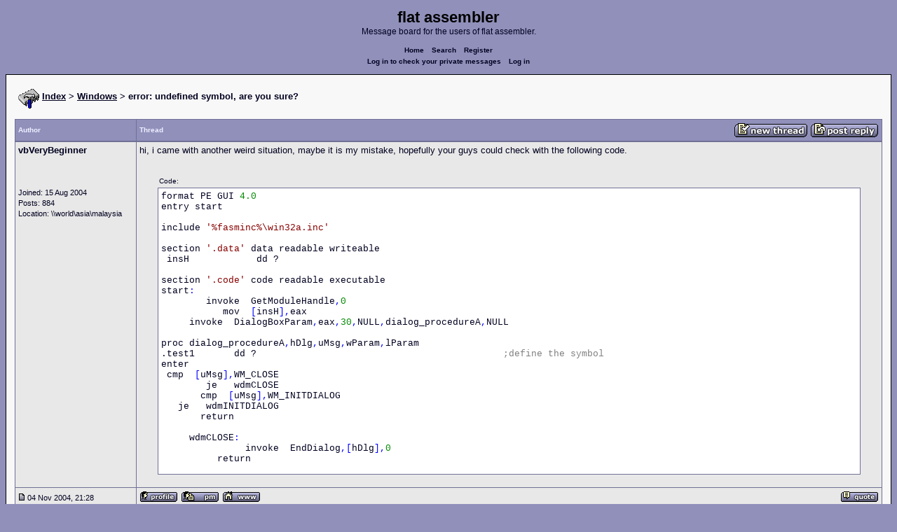

--- FILE ---
content_type: text/html; charset=UTF-8
request_url: https://board.flatassembler.net/topic.php?t=1465&view=previous
body_size: 6801
content:
<!DOCTYPE html>
<html dir="ltr" lang="en">

<head>
  <meta charset="utf-8">
  <meta name="author" content="vbVeryBeginner"><meta name="description" content="error: undefined symbol, are you sure?">
  <title>flat assembler - error: undefined symbol, are you sure?</title>
  <meta name="twitter:card" content="summary">
  <meta property="og:title" content="error: undefined symbol, are you sure?">
  <meta property="og:image" content="https://flatassembler.net/images/flatassembler.gif">
  <meta name="viewport" content="width=device-width, initial-scale=1">
  <link rel="stylesheet" href="templates/phpVB2/phpVB2.css" type="text/css">
</head>

<body>

  <p class="mediumtext">
    <span class="maintitle">flat assembler</span><br>Message board for the users of flat assembler.
  </p>

  <p class="navigation">
    <a class="boldlink" href="index.php">Home</a>
    <!--<a class="boldlink" href="faq.php">FAQ</a>-->
    <a class="boldlink" href="search.php">Search</a>
    <a class="boldlink" href="https://board.flatassembler.net/profile.php?mode=register">Register</a>
    <br/>
    <a class="boldlink" href="privmsg.php?folder=inbox">Log in to check your private messages</a>
    <a class="boldlink" href="login.php">Log in</a>
  </p>

  <div class="container">

<table class="lineup">
  <tr>
    <td align="left" valign="middle">
      <img src="/images/fasm.png" border="0" alt="" align="center">
      <span class="largetext"><a href="index.php" ><b>Index</b></a>
      <b>> <a href="forum.php?f=3">Windows</a> > error: undefined symbol, are you sure?</b></span><br>
      <br>
      <b><span class="smalltext">
      </span></b></td>
  </tr>
</table>

        

            <table class="grid" style="table-layout:fixed;white-space:normal;">
              <tr>
                <td nowrap class="toprow leftcol foldable" valign="middle"><span class="toprowtext">Author </span></td>
                <td nowrap class="toprow"><table width="100%" border="0" cellpadding="0" cellspacing="0"><tr>
                 <td nowrap class="toprow" valign="middle"><span class="toprowtext">Thread</span></td>
                 <td nowrap class="toprow" valign="middle" align="right"><a href="post.php?mode=newtopic&amp;f=3"><IMG src="templates/phpVB2/images/post.gif" border="0" alt="Post new topic" align="middle"></A> <A href="post.php?mode=reply&amp;t=2552"><IMG src="templates/phpVB2/images/reply.gif" border="0" alt="Reply to topic" align="middle"></A></td></tr>
                </table></td>
              </tr>
            </table>
            <table class="grid" style="table-layout:fixed;white-space:normal;">
              <tr>
                <td valign="top" class="leftcol foldable row1">
                  <div style="overflow-x: hidden;">
                  <span class="largetext"><b>vbVeryBeginner</b></span><br>
                  <span class="smalltext"><br>
                  <br>
                  <br>
                  Joined: 15 Aug 2004<br>
                  Posts: 884<br>
                  Location: \\world\asia\malaysia</span>
                  <div></td>
                <td valign="top" class="postbody row1">
                  <a name="17790"></a>
                  <div class="folded postheader"><b>vbVeryBeginner</b> <span class="smalltext">04 Nov 2004, 21:28</div>
                  <div class="largetext" style="padding-bottom: 2px;" title="error: undefined symbol, are you sure?">hi, i came with another weird situation, maybe it is my mistake, hopefully your guys could check with the following code.
<br />

<br />
    <div class="quotecontainer"><div class="quoteheader">Code:</div><pre>format PE GUI <span class="code_number">4.0</span>entry startinclude <span class="code_string">'%fasminc%\win32a.inc'</span>section <span class="code_string">'.data'</span> data readable writeable insH            dd ?        section <span class="code_string">'.code'</span> code readable executablestart<span class="code_symbol">:</span>        invoke  GetModuleHandle<span class="code_symbol">,</span><span class="code_number">0</span>           mov  <span class="code_symbol">[</span>insH<span class="code_symbol">],</span>eax     invoke  DialogBoxParam<span class="code_symbol">,</span>eax<span class="code_symbol">,</span><span class="code_number">30</span><span class="code_symbol">,</span>NULL<span class="code_symbol">,</span>dialog_procedureA<span class="code_symbol">,</span>NULLproc dialog_procedureA<span class="code_symbol">,</span>hDlg<span class="code_symbol">,</span>uMsg<span class="code_symbol">,</span>wParam<span class="code_symbol">,</span>lParam.test1       dd ?                                            <span class="code_annotation">;define</span> <span class="code_annotation">the</span> <span class="code_annotation">symbol</span>enter cmp  <span class="code_symbol">[</span>uMsg<span class="code_symbol">],</span>WM_CLOSE        je   wdmCLOSE       cmp  <span class="code_symbol">[</span>uMsg<span class="code_symbol">],</span>WM_INITDIALOG   je   wdmINITDIALOG       return     wdmCLOSE<span class="code_symbol">:</span>               invoke  EndDialog<span class="code_symbol">,[</span>hDlg<span class="code_symbol">],</span><span class="code_number">0</span>          return  wdmINITDIALOG<span class="code_symbol">:</span>                  <span class="code_annotation">;lea</span>  <span class="code_annotation">eax,[.test1]</span>              <span class="code_annotation">;</span> <span class="code_annotation">error:</span> <span class="code_annotation">undefined</span> <span class="code_annotation">symbol?</span>              stdcall testing<span class="code_symbol">,</span><span class="code_number">2</span><span class="code_symbol">,</span><span class="code_number">4</span><span class="code_symbol">,</span><span class="code_number">6</span><span class="code_symbol">,</span><span class="code_number">8</span>             returnendpproc testing<span class="code_symbol">,</span>a<span class="code_symbol">,</span>b<span class="code_symbol">,</span>c<span class="code_symbol">,</span>d.test1    dd ?enter       lea  eax<span class="code_symbol">,[</span>.test1<span class="code_symbol">]</span>                               <span class="code_annotation">;</span> <span class="code_annotation">ok</span> <span class="code_annotation">here</span>   mov  <span class="code_symbol">[</span>.test1<span class="code_symbol">],</span>eax   returnendpsection <span class="code_string">'.idata'</span> import data readable       library kernel32<span class="code_symbol">,</span> <span class="code_string">'KERNEL32.DLL'</span><span class="code_symbol">,\</span>               user32<span class="code_symbol">,</span>   <span class="code_string">'USER32.DLL'</span>        include <span class="code_string">'%fasminc%\apia\Kernel32.inc'</span>   include <span class="code_string">'%fasminc%\apia\User32.inc'</span>section <span class="code_string">'.rsrc'</span> resource data readable     directory RT_DIALOG<span class="code_symbol">,</span>appDialog   resource appDialog<span class="code_symbol">,\</span>                <span class="code_number">30</span><span class="code_symbol">,</span>LANG_NEUTRAL<span class="code_symbol">,</span>dlgTest        dialog dlgTest<span class="code_symbol">,</span><span class="code_string">'Test'</span><span class="code_symbol">,</span><span class="code_number">0</span><span class="code_symbol">,</span><span class="code_number">0</span><span class="code_symbol">,</span><span class="code_number">170</span><span class="code_symbol">,</span><span class="code_number">50</span><span class="code_symbol">,\</span>               DS_MODALFRAME <span class="code_symbol">+</span> WS_VISIBLE <span class="code_symbol">+</span> WS_CAPTION <span class="code_symbol">+</span> WS_POPUP <span class="code_symbol">+</span> WS_SYSMENU             dialogitem      <span class="code_string">'STATIC'</span><span class="code_symbol">,</span><span class="code_string">'On</span> <span class="code_string">Test'</span><span class="code_symbol">,</span><span class="code_number">0</span><span class="code_symbol">,</span><span class="code_number">17</span><span class="code_symbol">,</span><span class="code_number">14</span><span class="code_symbol">,</span><span class="code_number">40</span><span class="code_symbol">,</span><span class="code_number">10</span><span class="code_symbol">,</span>SS_LEFT <span class="code_symbol">+</span> WS_GROUP <span class="code_symbol">+</span> WS_VISIBLE        enddialog    </pre></div></div>
                  <div class="signature"></div><span class="smalltext"></span>
                </td>
              </tr>
              <tr>
                <td class="leftcol foldable row1"><a href="topic.php?p=17790#17790"><img src="templates/phpVB2/images/icon_minipost.gif" alt="Post" title="Post" border="0"></a><span class="smalltext">
                  04 Nov 2004, 21:28</span></td>
                <td valign="middle" class="row1">
                  <table width="100%" border="0" cellpadding="0" cellspacing="0">
                    <tr valign="bottom">
                      <td nowrap> <a href="profile.php?mode=viewprofile&amp;u=886"><img src="templates/phpVB2/images/icon_profile.gif" alt="View user's profile" title="View user's profile" border="0" /></a>
                        <span class="foldable"> <a href="privmsg.php?mode=post&amp;u=886"><img src="templates/phpVB2/images/icon_pm.gif" alt="Send private message" title="Send private message" border="0" /></a>  <a href="http://www.boinc.ch/~sleepsleep/" target="_userwww"><img src="templates/phpVB2/images/icon_www.gif" alt="Visit poster's website" title="Visit poster's website" border="0" /></a>     </span></td>
                      <td align="right" nowrap>  <a href="post.php?mode=quote&amp;p=17790"><img src="templates/phpVB2/images/icon_quote.gif" alt="Reply with quote" title="Reply with quote" border="0" /></a>  </td>
                    </tr>
                  </table>
                </td>
              </tr>
            </table>
            <table class="grid" style="table-layout:fixed;white-space:normal;">
              <tr>
                <td valign="top" class="leftcol foldable row2">
                  <div style="overflow-x: hidden;">
                  <span class="largetext"><b>Tommy</b></span><br>
                  <span class="smalltext"><br>
                  <br>
                  <br>
                  Joined: 17 Jun 2003<br>
                  Posts: 489<br>
                  Location: Norway</span>
                  <div></td>
                <td valign="top" class="postbody row2">
                  <a name="17792"></a>
                  <div class="folded postheader"><b>Tommy</b> <span class="smalltext">04 Nov 2004, 21:54</div>
                  <div class="largetext" style="padding-bottom: 2px;" title="">that's because you're not using local labels inside the proc... you're using wdmINITDIALOG.test1... it's defined as dialog_procedureA.test1</div>
                  <div class="signature"></div><span class="smalltext"></span>
                </td>
              </tr>
              <tr>
                <td class="leftcol foldable row2"><a href="topic.php?p=17792#17792"><img src="templates/phpVB2/images/icon_minipost.gif" alt="Post" title="Post" border="0"></a><span class="smalltext">
                  04 Nov 2004, 21:54</span></td>
                <td valign="middle" class="row2">
                  <table width="100%" border="0" cellpadding="0" cellspacing="0">
                    <tr valign="bottom">
                      <td nowrap> <a href="profile.php?mode=viewprofile&amp;u=10"><img src="templates/phpVB2/images/icon_profile.gif" alt="View user's profile" title="View user's profile" border="0" /></a>
                        <span class="foldable"> <a href="privmsg.php?mode=post&amp;u=10"><img src="templates/phpVB2/images/icon_pm.gif" alt="Send private message" title="Send private message" border="0" /></a>  <a href="http://home.no.net/visoft/" target="_userwww"><img src="templates/phpVB2/images/icon_www.gif" alt="Visit poster's website" title="Visit poster's website" border="0" /></a>     </span></td>
                      <td align="right" nowrap>  <a href="post.php?mode=quote&amp;p=17792"><img src="templates/phpVB2/images/icon_quote.gif" alt="Reply with quote" title="Reply with quote" border="0" /></a>  </td>
                    </tr>
                  </table>
                </td>
              </tr>
            </table>
            <table class="grid" style="table-layout:fixed;white-space:normal;">
              <tr>
                <td valign="top" class="leftcol foldable row1">
                  <div style="overflow-x: hidden;">
                  <span class="largetext"><b>vbVeryBeginner</b></span><br>
                  <span class="smalltext"><br>
                  <br>
                  <br>
                  Joined: 15 Aug 2004<br>
                  Posts: 884<br>
                  Location: \\world\asia\malaysia</span>
                  <div></td>
                <td valign="top" class="postbody row1">
                  <a name="17799"></a>
                  <div class="folded postheader"><b>vbVeryBeginner</b> <span class="smalltext">04 Nov 2004, 23:19</div>
                  <div class="largetext" style="padding-bottom: 2px;" title="">thanks tommy,
<br />
i didn't realize that once we use a : we are in another scope!
<br />

<br />
    <div class="quotecontainer"><div class="quoteheader">Code:</div><pre>  wdmINITDIALOG<span class="code_symbol">:</span>          jmp there           .test1  dd ?                there<span class="code_symbol">:</span>                  lea  eax<span class="code_symbol">,[</span>wdmINITDIALOG.test1<span class="code_symbol">]</span>                      lea  eax<span class="code_symbol">,[</span>dialog_procedureA.test1<span class="code_symbol">]</span>          stdcall testing<span class="code_symbol">,</span><span class="code_number">2</span><span class="code_symbol">,</span><span class="code_number">4</span><span class="code_symbol">,</span><span class="code_number">6</span><span class="code_symbol">,</span><span class="code_number">8</span>             return    </pre></div>
<br />
this clear my confuse <img src="images/smiles/icon_smile.gif" alt="Smile" border="0" />, thanks</div>
                  <div class="signature"></div><span class="smalltext"></span>
                </td>
              </tr>
              <tr>
                <td class="leftcol foldable row1"><a href="topic.php?p=17799#17799"><img src="templates/phpVB2/images/icon_minipost.gif" alt="Post" title="Post" border="0"></a><span class="smalltext">
                  04 Nov 2004, 23:19</span></td>
                <td valign="middle" class="row1">
                  <table width="100%" border="0" cellpadding="0" cellspacing="0">
                    <tr valign="bottom">
                      <td nowrap> <a href="profile.php?mode=viewprofile&amp;u=886"><img src="templates/phpVB2/images/icon_profile.gif" alt="View user's profile" title="View user's profile" border="0" /></a>
                        <span class="foldable"> <a href="privmsg.php?mode=post&amp;u=886"><img src="templates/phpVB2/images/icon_pm.gif" alt="Send private message" title="Send private message" border="0" /></a>  <a href="http://www.boinc.ch/~sleepsleep/" target="_userwww"><img src="templates/phpVB2/images/icon_www.gif" alt="Visit poster's website" title="Visit poster's website" border="0" /></a>     </span></td>
                      <td align="right" nowrap>  <a href="post.php?mode=quote&amp;p=17799"><img src="templates/phpVB2/images/icon_quote.gif" alt="Reply with quote" title="Reply with quote" border="0" /></a>  </td>
                    </tr>
                  </table>
                </td>
              </tr>
            </table>
            <table class="grid" style="table-layout:fixed;white-space:normal;">
              <tr>
                <td valign="top" class="leftcol foldable row2">
                  <div style="overflow-x: hidden;">
                  <span class="largetext"><b>revolution</b></span><br>
                  <span class="smalltext">When all else fails, read the source<br>
                  <br>
                  <br>
                  Joined: 24 Aug 2004<br>
                  Posts: 20841<br>
                  Location: In your JS exploiting you and your system</span>
                  <div></td>
                <td valign="top" class="postbody row2">
                  <a name="17803"></a>
                  <div class="folded postheader"><b>revolution</b> <span class="smalltext">05 Nov 2004, 01:22</div>
                  <div class="largetext" style="padding-bottom: 2px;" title="">It's not the : that makes a new scope, it is a label that does nos begin with a . that makes a new scope.
<br />

<br />
Try this with the four extra .'s instead.
<br />

<br />
    <div class="quotecontainer"><div class="quoteheader">Code:</div><pre>proc dialog_procedureA<span class="code_symbol">,</span>hDlg<span class="code_symbol">,</span>uMsg<span class="code_symbol">,</span>wParam<span class="code_symbol">,</span>lParam .test1  dd ?                                            <span class="code_annotation">;define</span> <span class="code_annotation">the</span> <span class="code_annotation">symbol</span> enter         cmp  <span class="code_symbol">[</span>uMsg<span class="code_symbol">],</span>WM_CLOSE         je   .wdmCLOSE         cmp  <span class="code_symbol">[</span>uMsg<span class="code_symbol">],</span>WM_INITDIALOG         je   .wdmINITDIALOG              return         .wdmCLOSE<span class="code_symbol">:</span>                 invoke  EndDialog<span class="code_symbol">,[</span>hDlg<span class="code_symbol">],</span><span class="code_number">0</span>                 return         .wdmINITDIALOG<span class="code_symbol">:</span>                         lea  eax<span class="code_symbol">,[</span>.test1<span class="code_symbol">]</span>              <span class="code_annotation">;</span> <span class="code_annotation">Now</span> <span class="code_annotation">it</span> <span class="code_annotation">works.</span>                 stdcall testing<span class="code_symbol">,</span><span class="code_number">2</span><span class="code_symbol">,</span><span class="code_number">4</span><span class="code_symbol">,</span><span class="code_number">6</span><span class="code_symbol">,</span><span class="code_number">8</span>                 return endp     </pre></div></div>
                  <div class="signature"></div><span class="smalltext"></span>
                </td>
              </tr>
              <tr>
                <td class="leftcol foldable row2"><a href="topic.php?p=17803#17803"><img src="templates/phpVB2/images/icon_minipost.gif" alt="Post" title="Post" border="0"></a><span class="smalltext">
                  05 Nov 2004, 01:22</span></td>
                <td valign="middle" class="row2">
                  <table width="100%" border="0" cellpadding="0" cellspacing="0">
                    <tr valign="bottom">
                      <td nowrap> <a href="profile.php?mode=viewprofile&amp;u=908"><img src="templates/phpVB2/images/icon_profile.gif" alt="View user's profile" title="View user's profile" border="0" /></a>
                        <span class="foldable"> <a href="privmsg.php?mode=post&amp;u=908"><img src="templates/phpVB2/images/icon_pm.gif" alt="Send private message" title="Send private message" border="0" /></a>  <a href="https://html.duckduckgo.com/" target="_userwww"><img src="templates/phpVB2/images/icon_www.gif" alt="Visit poster's website" title="Visit poster's website" border="0" /></a>     </span></td>
                      <td align="right" nowrap>  <a href="post.php?mode=quote&amp;p=17803"><img src="templates/phpVB2/images/icon_quote.gif" alt="Reply with quote" title="Reply with quote" border="0" /></a>  </td>
                    </tr>
                  </table>
                </td>
              </tr>
            </table>
            <table class="grid" style="table-layout:fixed;white-space:normal;">
              <tr>
                <td valign="top" class="leftcol foldable row1">
                  <div style="overflow-x: hidden;">
                  <span class="largetext"><b>vbVeryBeginner</b></span><br>
                  <span class="smalltext"><br>
                  <br>
                  <br>
                  Joined: 15 Aug 2004<br>
                  Posts: 884<br>
                  Location: \\world\asia\malaysia</span>
                  <div></td>
                <td valign="top" class="postbody row1">
                  <a name="17806"></a>
                  <div class="folded postheader"><b>vbVeryBeginner</b> <span class="smalltext">05 Nov 2004, 03:30</div>
                  <div class="largetext" style="padding-bottom: 2px;" title="">thanks revolution but ...
<br />
    <div class="quotecontainer"><div class="quoteheader">Code:</div><pre>format PE GUI <span class="code_number">4.0</span>entry startinclude <span class="code_string">'%fasminc%\win32a.inc'</span>section <span class="code_string">'.data'</span> data readable writeable   insH            dd ?        wndTitle        db <span class="code_string">'On</span> <span class="code_string">Test'</span><span class="code_symbol">,</span><span class="code_number">0</span>        buf1    rb <span class="code_number">0x30</span>     buf2    rb <span class="code_number">0x30</span>     f1      db <span class="code_string">'.wdmINITDIALOG</span> <span class="code_string">-&gt;</span> <span class="code_string">%lu'</span><span class="code_symbol">,</span><span class="code_number">0</span>   f2      db <span class="code_string">'.wdmCTLCOLORSTATIC</span> <span class="code_string">-&gt;</span> <span class="code_string">%lu'</span><span class="code_symbol">,</span><span class="code_number">0</span>       section <span class="code_string">'.code'</span> code readable executablestart<span class="code_symbol">:</span>        invoke  GetModuleHandle<span class="code_symbol">,</span><span class="code_number">0</span>           mov  <span class="code_symbol">[</span>insH<span class="code_symbol">],</span>eax     invoke  DialogBoxParam<span class="code_symbol">,</span>eax<span class="code_symbol">,</span><span class="code_number">30</span><span class="code_symbol">,</span>NULL<span class="code_symbol">,</span>dialog_procedureA<span class="code_symbol">,</span>NULLproc dialog_procedureA<span class="code_symbol">,</span>hDlg<span class="code_symbol">,</span>uMsg<span class="code_symbol">,</span>wParam<span class="code_symbol">,</span>lParam.t2  dd ?enter       cmp  <span class="code_symbol">[</span>uMsg<span class="code_symbol">],</span>WM_CLOSE        je   .wdmCLOSE      cmp  <span class="code_symbol">[</span>uMsg<span class="code_symbol">],</span>WM_INITDIALOG   je   .wdmINITDIALOG cmp  <span class="code_symbol">[</span>uMsg<span class="code_symbol">],</span>WM_CTLCOLORSTATIC       je   .wdmCTLCOLORSTATIC          return     .wdmCLOSE<span class="code_symbol">:</span>              invoke  EndDialog<span class="code_symbol">,[</span>hDlg<span class="code_symbol">],</span><span class="code_number">0</span>          return  .wdmINITDIALOG<span class="code_symbol">:</span>                 mov  <span class="code_symbol">[</span>.t2<span class="code_symbol">],</span><span class="code_number">30</span>                           <span class="code_annotation">;&lt;-</span> <span class="code_annotation">so,</span> <span class="code_annotation">we</span> <span class="code_annotation">move</span> <span class="code_annotation">30</span> <span class="code_annotation">into</span> <span class="code_annotation">it</span>                       mov  eax<span class="code_symbol">,[</span>.t2<span class="code_symbol">]</span>              invoke  wsprintf<span class="code_symbol">,</span>buf1<span class="code_symbol">,</span>f1<span class="code_symbol">,</span>eax                invoke  MessageBox<span class="code_symbol">,</span>NULL<span class="code_symbol">,</span>buf1<span class="code_symbol">,</span>wndTitle<span class="code_symbol">,</span>MB_OK                 return  .wdmCTLCOLORSTATIC<span class="code_symbol">:</span>                     mov  eax<span class="code_symbol">,[</span>.t2<span class="code_symbol">]</span>                          <span class="code_annotation">;&lt;-</span> <span class="code_annotation">now,</span> <span class="code_annotation">do</span> <span class="code_annotation">you</span> <span class="code_annotation">have</span> <span class="code_annotation">any</span> <span class="code_annotation">idea</span>            invoke  wsprintf<span class="code_symbol">,</span>buf2<span class="code_symbol">,</span>f2<span class="code_symbol">,</span>eax                    <span class="code_annotation">;</span>   <span class="code_annotation">why</span> <span class="code_annotation">it</span> <span class="code_annotation">shouldn't</span> <span class="code_annotation">be</span> <span class="code_annotation">30?</span>                invoke  MessageBox<span class="code_symbol">,</span>NULL<span class="code_symbol">,</span>buf2<span class="code_symbol">,</span>wndTitle<span class="code_symbol">,</span>MB_OK                 mov  eax<span class="code_symbol">,</span>FALSE                      returnendpsection <span class="code_string">'.idata'</span> import data readable       library kernel32<span class="code_symbol">,</span> <span class="code_string">'KERNEL32.DLL'</span><span class="code_symbol">,\</span>               user32<span class="code_symbol">,</span>   <span class="code_string">'USER32.DLL'</span>        include <span class="code_string">'%fasminc%\apia\Kernel32.inc'</span>   include <span class="code_string">'%fasminc%\apia\User32.inc'</span>section <span class="code_string">'.rsrc'</span> resource data readable     directory RT_DIALOG<span class="code_symbol">,</span>appDialog   resource appDialog<span class="code_symbol">,\</span>                <span class="code_number">30</span><span class="code_symbol">,</span>LANG_NEUTRAL<span class="code_symbol">,</span>dlgTest        dialog dlgTest<span class="code_symbol">,</span><span class="code_string">'Test'</span><span class="code_symbol">,</span><span class="code_number">0</span><span class="code_symbol">,</span><span class="code_number">0</span><span class="code_symbol">,</span><span class="code_number">170</span><span class="code_symbol">,</span><span class="code_number">50</span><span class="code_symbol">,\</span>               DS_MODALFRAME <span class="code_symbol">+</span> WS_VISIBLE <span class="code_symbol">+</span> WS_CAPTION <span class="code_symbol">+</span> WS_POPUP <span class="code_symbol">+</span> WS_SYSMENU             dialogitem      <span class="code_string">'STATIC'</span><span class="code_symbol">,</span><span class="code_string">''</span><span class="code_symbol">,</span><span class="code_number">0</span><span class="code_symbol">,</span><span class="code_number">5</span><span class="code_symbol">,</span><span class="code_number">5</span><span class="code_symbol">,</span><span class="code_number">100</span><span class="code_symbol">,</span><span class="code_number">40</span><span class="code_symbol">,</span>SS_LEFT <span class="code_symbol">+</span> WS_VISIBLE   enddialog    </pre></div></div>
                  <div class="signature"></div><span class="smalltext"></span>
                </td>
              </tr>
              <tr>
                <td class="leftcol foldable row1"><a href="topic.php?p=17806#17806"><img src="templates/phpVB2/images/icon_minipost.gif" alt="Post" title="Post" border="0"></a><span class="smalltext">
                  05 Nov 2004, 03:30</span></td>
                <td valign="middle" class="row1">
                  <table width="100%" border="0" cellpadding="0" cellspacing="0">
                    <tr valign="bottom">
                      <td nowrap> <a href="profile.php?mode=viewprofile&amp;u=886"><img src="templates/phpVB2/images/icon_profile.gif" alt="View user's profile" title="View user's profile" border="0" /></a>
                        <span class="foldable"> <a href="privmsg.php?mode=post&amp;u=886"><img src="templates/phpVB2/images/icon_pm.gif" alt="Send private message" title="Send private message" border="0" /></a>  <a href="http://www.boinc.ch/~sleepsleep/" target="_userwww"><img src="templates/phpVB2/images/icon_www.gif" alt="Visit poster's website" title="Visit poster's website" border="0" /></a>     </span></td>
                      <td align="right" nowrap>  <a href="post.php?mode=quote&amp;p=17806"><img src="templates/phpVB2/images/icon_quote.gif" alt="Reply with quote" title="Reply with quote" border="0" /></a>  </td>
                    </tr>
                  </table>
                </td>
              </tr>
            </table>
            <table class="grid" style="table-layout:fixed;white-space:normal;">
              <tr>
                <td valign="top" class="leftcol foldable row2">
                  <div style="overflow-x: hidden;">
                  <span class="largetext"><b>revolution</b></span><br>
                  <span class="smalltext">When all else fails, read the source<br>
                  <br>
                  <br>
                  Joined: 24 Aug 2004<br>
                  Posts: 20841<br>
                  Location: In your JS exploiting you and your system</span>
                  <div></td>
                <td valign="top" class="postbody row2">
                  <a name="17808"></a>
                  <div class="folded postheader"><b>revolution</b> <span class="smalltext">05 Nov 2004, 08:23</div>
                  <div class="largetext" style="padding-bottom: 2px;" title="">The variable ".t2" is not a static variable. It is on the stack. Each time dialog_procedureA is called a new space is allocated within the stack. More than likely the value will be changed by many other things happening on the stack between calls the dialog_procedureA
<br />

<br />
You need to put ".t2" in the same place as buf1 and the others for it to keep values between calls.
<br />

<br />
Try viewing the actual code generated in a debugger. It may help you to understand how the stack is used by the "proc" macro.</div>
                  <div class="signature"></div><span class="smalltext"></span>
                </td>
              </tr>
              <tr>
                <td class="leftcol foldable row2"><a href="topic.php?p=17808#17808"><img src="templates/phpVB2/images/icon_minipost.gif" alt="Post" title="Post" border="0"></a><span class="smalltext">
                  05 Nov 2004, 08:23</span></td>
                <td valign="middle" class="row2">
                  <table width="100%" border="0" cellpadding="0" cellspacing="0">
                    <tr valign="bottom">
                      <td nowrap> <a href="profile.php?mode=viewprofile&amp;u=908"><img src="templates/phpVB2/images/icon_profile.gif" alt="View user's profile" title="View user's profile" border="0" /></a>
                        <span class="foldable"> <a href="privmsg.php?mode=post&amp;u=908"><img src="templates/phpVB2/images/icon_pm.gif" alt="Send private message" title="Send private message" border="0" /></a>  <a href="https://html.duckduckgo.com/" target="_userwww"><img src="templates/phpVB2/images/icon_www.gif" alt="Visit poster's website" title="Visit poster's website" border="0" /></a>     </span></td>
                      <td align="right" nowrap>  <a href="post.php?mode=quote&amp;p=17808"><img src="templates/phpVB2/images/icon_quote.gif" alt="Reply with quote" title="Reply with quote" border="0" /></a>  </td>
                    </tr>
                  </table>
                </td>
              </tr>
            </table>
            <table class="grid" style="table-layout:fixed;white-space:normal;">
              <tr>
                <td valign="top" class="leftcol foldable row1">
                  <div style="overflow-x: hidden;">
                  <span class="largetext"><b>Matrix</b></span><br>
                  <span class="smalltext"><br>
                  <br>
                  <br>
                  Joined: 04 Sep 2004<br>
                  Posts: 1169<br>
                  Location: Overflow</span>
                  <div></td>
                <td valign="top" class="postbody row1">
                  <a name="17813"></a>
                  <div class="folded postheader"><b>Matrix</b> <span class="smalltext">05 Nov 2004, 11:06</div>
                  <div class="largetext" style="padding-bottom: 2px;" title="local variable label.label">    <div class="quotecontainer"><div class="quoteheader">Code:</div><pre>stackerproc<span class="code_symbol">:</span>.t1 <span class="code_annotation">;</span> <span class="code_annotation">this</span> <span class="code_annotation">is</span> <span class="code_annotation">interpreted</span> <span class="code_annotation">as</span> <span class="code_annotation">stackerproc.t1</span>jmp .t2 <span class="code_annotation">;</span> <span class="code_annotation">now</span> <span class="code_annotation">you</span> <span class="code_annotation">see</span> <span class="code_annotation">what</span> <span class="code_annotation">is</span> <span class="code_annotation">the</span> <span class="code_annotation">case?</span>cxz<span class="code_symbol">:</span> .t2 <span class="code_annotation">;</span> <span class="code_annotation">this</span> <span class="code_annotation">is</span> <span class="code_annotation">interpreted</span> <span class="code_annotation">as</span> <span class="code_annotation">cxz.t2</span>.t4 <span class="code_annotation">;</span> <span class="code_annotation">this</span> <span class="code_annotation">is</span> <span class="code_annotation">interpreted</span> <span class="code_annotation">as</span> <span class="code_annotation">cxz..t4</span>.t3 <span class="code_annotation">;</span> <span class="code_annotation">this</span> <span class="code_annotation">is</span> <span class="code_annotation">interpreted</span> <span class="code_annotation">as</span> <span class="code_annotation">cxz.t3</span>ret    </pre></div>
<br />

<br />
local labels are referenced to the nearest global label/procedure upwards.</div>
                  <div class="signature"></div><span class="smalltext"></span>
                </td>
              </tr>
              <tr>
                <td class="leftcol foldable row1"><a href="topic.php?p=17813#17813"><img src="templates/phpVB2/images/icon_minipost.gif" alt="Post" title="Post" border="0"></a><span class="smalltext">
                  05 Nov 2004, 11:06</span></td>
                <td valign="middle" class="row1">
                  <table width="100%" border="0" cellpadding="0" cellspacing="0">
                    <tr valign="bottom">
                      <td nowrap> <a href="profile.php?mode=viewprofile&amp;u=934"><img src="templates/phpVB2/images/icon_profile.gif" alt="View user's profile" title="View user's profile" border="0" /></a>
                        <span class="foldable"> <a href="privmsg.php?mode=post&amp;u=934"><img src="templates/phpVB2/images/icon_pm.gif" alt="Send private message" title="Send private message" border="0" /></a>  <a href="http://matrix.arpa" target="_userwww"><img src="templates/phpVB2/images/icon_www.gif" alt="Visit poster's website" title="Visit poster's website" border="0" /></a>     </span></td>
                      <td align="right" nowrap>  <a href="post.php?mode=quote&amp;p=17813"><img src="templates/phpVB2/images/icon_quote.gif" alt="Reply with quote" title="Reply with quote" border="0" /></a>  </td>
                    </tr>
                  </table>
                </td>
              </tr>
            </table>
            <table class="grid" style="table-layout:fixed;white-space:normal;">
              <tr>
                <td valign="top" class="leftcol foldable row2">
                  <div style="overflow-x: hidden;">
                  <span class="largetext"><b>vbVeryBeginner</b></span><br>
                  <span class="smalltext"><br>
                  <br>
                  <br>
                  Joined: 15 Aug 2004<br>
                  Posts: 884<br>
                  Location: \\world\asia\malaysia</span>
                  <div></td>
                <td valign="top" class="postbody row2">
                  <a name="17876"></a>
                  <div class="folded postheader"><b>vbVeryBeginner</b> <span class="smalltext">07 Nov 2004, 14:43</div>
                  <div class="largetext" style="padding-bottom: 2px;" title="">arent the stack supposely cannot be modifed?</div>
                  <div class="signature"></div><span class="smalltext"></span>
                </td>
              </tr>
              <tr>
                <td class="leftcol foldable row2"><a href="topic.php?p=17876#17876"><img src="templates/phpVB2/images/icon_minipost.gif" alt="Post" title="Post" border="0"></a><span class="smalltext">
                  07 Nov 2004, 14:43</span></td>
                <td valign="middle" class="row2">
                  <table width="100%" border="0" cellpadding="0" cellspacing="0">
                    <tr valign="bottom">
                      <td nowrap> <a href="profile.php?mode=viewprofile&amp;u=886"><img src="templates/phpVB2/images/icon_profile.gif" alt="View user's profile" title="View user's profile" border="0" /></a>
                        <span class="foldable"> <a href="privmsg.php?mode=post&amp;u=886"><img src="templates/phpVB2/images/icon_pm.gif" alt="Send private message" title="Send private message" border="0" /></a>  <a href="http://www.boinc.ch/~sleepsleep/" target="_userwww"><img src="templates/phpVB2/images/icon_www.gif" alt="Visit poster's website" title="Visit poster's website" border="0" /></a>     </span></td>
                      <td align="right" nowrap>  <a href="post.php?mode=quote&amp;p=17876"><img src="templates/phpVB2/images/icon_quote.gif" alt="Reply with quote" title="Reply with quote" border="0" /></a>  </td>
                    </tr>
                  </table>
                </td>
              </tr>
            </table>
            <table class="grid" style="table-layout:fixed;white-space:normal;">
              <tr>
                <td valign="top" class="leftcol foldable row1">
                  <div style="overflow-x: hidden;">
                  <span class="largetext"><b>revolution</b></span><br>
                  <span class="smalltext">When all else fails, read the source<br>
                  <br>
                  <br>
                  Joined: 24 Aug 2004<br>
                  Posts: 20841<br>
                  Location: In your JS exploiting you and your system</span>
                  <div></td>
                <td valign="top" class="postbody row1">
                  <a name="17904"></a>
                  <div class="folded postheader"><b>revolution</b> <span class="smalltext">08 Nov 2004, 01:41</div>
                  <div class="largetext" style="padding-bottom: 2px;" title="">Stacks are always being modified. It is one of the most volitile places to store data. Once the routine returns (RET) it releases the stack for use by other code.</div>
                  <div class="signature"></div><span class="smalltext"></span>
                </td>
              </tr>
              <tr>
                <td class="leftcol foldable row1"><a href="topic.php?p=17904#17904"><img src="templates/phpVB2/images/icon_minipost.gif" alt="Post" title="Post" border="0"></a><span class="smalltext">
                  08 Nov 2004, 01:41</span></td>
                <td valign="middle" class="row1">
                  <table width="100%" border="0" cellpadding="0" cellspacing="0">
                    <tr valign="bottom">
                      <td nowrap> <a href="profile.php?mode=viewprofile&amp;u=908"><img src="templates/phpVB2/images/icon_profile.gif" alt="View user's profile" title="View user's profile" border="0" /></a>
                        <span class="foldable"> <a href="privmsg.php?mode=post&amp;u=908"><img src="templates/phpVB2/images/icon_pm.gif" alt="Send private message" title="Send private message" border="0" /></a>  <a href="https://html.duckduckgo.com/" target="_userwww"><img src="templates/phpVB2/images/icon_www.gif" alt="Visit poster's website" title="Visit poster's website" border="0" /></a>     </span></td>
                      <td align="right" nowrap>  <a href="post.php?mode=quote&amp;p=17904"><img src="templates/phpVB2/images/icon_quote.gif" alt="Reply with quote" title="Reply with quote" border="0" /></a>  </td>
                    </tr>
                  </table>
                </td>
              </tr>
            </table>
            <table class="grid" style="table-layout:fixed;white-space:normal;">
              <tr>
                <td valign="top" class="leftcol foldable row2">
                  <div style="overflow-x: hidden;">
                  <span class="largetext"><b>vbVeryBeginner</b></span><br>
                  <span class="smalltext"><br>
                  <br>
                  <br>
                  Joined: 15 Aug 2004<br>
                  Posts: 884<br>
                  Location: \\world\asia\malaysia</span>
                  <div></td>
                <td valign="top" class="postbody row2">
                  <a name="17918"></a>
                  <div class="folded postheader"><b>vbVeryBeginner</b> <span class="smalltext">08 Nov 2004, 09:22</div>
                  <div class="largetext" style="padding-bottom: 2px;" title="">thanks you revolution, you RET clears my confuse <img src="images/smiles/icon_smile.gif" alt="Smile" border="0" />
<br />

<br />
ps: i am acutally quite new to assembly language, play with NASM before for a very short time, (no application produced!), any later on, i found FASM (which makes me stick until now) about 4 months already <img src="images/smiles/icon_smile.gif" alt="Smile" border="0" /></div>
                  <div class="signature"></div><span class="smalltext"></span>
                </td>
              </tr>
              <tr>
                <td class="leftcol foldable row2"><a href="topic.php?p=17918#17918"><img src="templates/phpVB2/images/icon_minipost.gif" alt="Post" title="Post" border="0"></a><span class="smalltext">
                  08 Nov 2004, 09:22</span></td>
                <td valign="middle" class="row2">
                  <table width="100%" border="0" cellpadding="0" cellspacing="0">
                    <tr valign="bottom">
                      <td nowrap> <a href="profile.php?mode=viewprofile&amp;u=886"><img src="templates/phpVB2/images/icon_profile.gif" alt="View user's profile" title="View user's profile" border="0" /></a>
                        <span class="foldable"> <a href="privmsg.php?mode=post&amp;u=886"><img src="templates/phpVB2/images/icon_pm.gif" alt="Send private message" title="Send private message" border="0" /></a>  <a href="http://www.boinc.ch/~sleepsleep/" target="_userwww"><img src="templates/phpVB2/images/icon_www.gif" alt="Visit poster's website" title="Visit poster's website" border="0" /></a>     </span></td>
                      <td align="right" nowrap>  <a href="post.php?mode=quote&amp;p=17918"><img src="templates/phpVB2/images/icon_quote.gif" alt="Reply with quote" title="Reply with quote" border="0" /></a>  </td>
                    </tr>
                  </table>
                </td>
              </tr>
            </table>
            <table class="grid" style="table-layout:fixed;white-space:normal;">
              <tr>
                <td valign="top" class="leftcol foldable row1">
                  <div style="overflow-x: hidden;">
                  <span class="largetext"><b>revolution</b></span><br>
                  <span class="smalltext">When all else fails, read the source<br>
                  <br>
                  <br>
                  Joined: 24 Aug 2004<br>
                  Posts: 20841<br>
                  Location: In your JS exploiting you and your system</span>
                  <div></td>
                <td valign="top" class="postbody row1">
                  <a name="17954"></a>
                  <div class="folded postheader"><b>revolution</b> <span class="smalltext">09 Nov 2004, 02:04</div>
                  <div class="largetext" style="padding-bottom: 2px;" title="">Kembali.
<br />

<br />
PS: Selamat Hari Raya. Anda balik kampung untuk minggu depan?</div>
                  <div class="signature"></div><span class="smalltext"></span>
                </td>
              </tr>
              <tr>
                <td class="leftcol foldable row1"><a href="topic.php?p=17954#17954"><img src="templates/phpVB2/images/icon_minipost.gif" alt="Post" title="Post" border="0"></a><span class="smalltext">
                  09 Nov 2004, 02:04</span></td>
                <td valign="middle" class="row1">
                  <table width="100%" border="0" cellpadding="0" cellspacing="0">
                    <tr valign="bottom">
                      <td nowrap> <a href="profile.php?mode=viewprofile&amp;u=908"><img src="templates/phpVB2/images/icon_profile.gif" alt="View user's profile" title="View user's profile" border="0" /></a>
                        <span class="foldable"> <a href="privmsg.php?mode=post&amp;u=908"><img src="templates/phpVB2/images/icon_pm.gif" alt="Send private message" title="Send private message" border="0" /></a>  <a href="https://html.duckduckgo.com/" target="_userwww"><img src="templates/phpVB2/images/icon_www.gif" alt="Visit poster's website" title="Visit poster's website" border="0" /></a>     </span></td>
                      <td align="right" nowrap>  <a href="post.php?mode=quote&amp;p=17954"><img src="templates/phpVB2/images/icon_quote.gif" alt="Reply with quote" title="Reply with quote" border="0" /></a>  </td>
                    </tr>
                  </table>
                </td>
              </tr>
            </table>
            <table class="grid" style="table-layout:fixed;white-space:normal;">
              <tr>
                <td valign="top" class="leftcol foldable row2">
                  <div style="overflow-x: hidden;">
                  <span class="largetext"><b>vbVeryBeginner</b></span><br>
                  <span class="smalltext"><br>
                  <br>
                  <br>
                  Joined: 15 Aug 2004<br>
                  Posts: 884<br>
                  Location: \\world\asia\malaysia</span>
                  <div></td>
                <td valign="top" class="postbody row2">
                  <a name="17956"></a>
                  <div class="folded postheader"><b>vbVeryBeginner</b> <span class="smalltext">09 Nov 2004, 04:54</div>
                  <div class="largetext" style="padding-bottom: 2px;" title="">thank you revolution <img src="images/smiles/icon_smile.gif" alt="Smile" border="0" /> never know you could speak malay hah :p
<br />
are you from malaysia? anyway, i am chinese :p
<br />

<br />
&#24076;&#26395;&#24744;&#24320;&#25995;&#33410;&#24555;&#20048;!
<br />

<br />
i don't have kampung to balik lah :p</div>
                  <div class="signature"></div><span class="smalltext"></span>
                </td>
              </tr>
              <tr>
                <td class="leftcol foldable row2"><a href="topic.php?p=17956#17956"><img src="templates/phpVB2/images/icon_minipost.gif" alt="Post" title="Post" border="0"></a><span class="smalltext">
                  09 Nov 2004, 04:54</span></td>
                <td valign="middle" class="row2">
                  <table width="100%" border="0" cellpadding="0" cellspacing="0">
                    <tr valign="bottom">
                      <td nowrap> <a href="profile.php?mode=viewprofile&amp;u=886"><img src="templates/phpVB2/images/icon_profile.gif" alt="View user's profile" title="View user's profile" border="0" /></a>
                        <span class="foldable"> <a href="privmsg.php?mode=post&amp;u=886"><img src="templates/phpVB2/images/icon_pm.gif" alt="Send private message" title="Send private message" border="0" /></a>  <a href="http://www.boinc.ch/~sleepsleep/" target="_userwww"><img src="templates/phpVB2/images/icon_www.gif" alt="Visit poster's website" title="Visit poster's website" border="0" /></a>     </span></td>
                      <td align="right" nowrap>  <a href="post.php?mode=quote&amp;p=17956"><img src="templates/phpVB2/images/icon_quote.gif" alt="Reply with quote" title="Reply with quote" border="0" /></a>  </td>
                    </tr>
                  </table>
                </td>
              </tr>
            </table>
            <table class="grid" style="table-layout:fixed;white-space:normal;">
              <tr>
                <td valign="top" class="leftcol foldable row1">
                  <div style="overflow-x: hidden;">
                  <span class="largetext"><b>revolution</b></span><br>
                  <span class="smalltext">When all else fails, read the source<br>
                  <br>
                  <br>
                  Joined: 24 Aug 2004<br>
                  Posts: 20841<br>
                  Location: In your JS exploiting you and your system</span>
                  <div></td>
                <td valign="top" class="postbody row1">
                  <a name="18010"></a>
                  <div class="folded postheader"><b>revolution</b> <span class="smalltext">10 Nov 2004, 08:20</div>
                  <div class="largetext" style="padding-bottom: 2px;" title="">Saya tak cakap bahasa cina.
<br />

<br />
Saya cakap sedikit sahaja bahasa Melayu. Saya kerja dalam Malaysia sebelum ini. Suka berlatih bila-bila saya dapat peluang.</div>
                  <div class="signature"></div><span class="smalltext"></span>
                </td>
              </tr>
              <tr>
                <td class="leftcol foldable row1"><a href="topic.php?p=18010#18010"><img src="templates/phpVB2/images/icon_minipost.gif" alt="Post" title="Post" border="0"></a><span class="smalltext">
                  10 Nov 2004, 08:20</span></td>
                <td valign="middle" class="row1">
                  <table width="100%" border="0" cellpadding="0" cellspacing="0">
                    <tr valign="bottom">
                      <td nowrap> <a href="profile.php?mode=viewprofile&amp;u=908"><img src="templates/phpVB2/images/icon_profile.gif" alt="View user's profile" title="View user's profile" border="0" /></a>
                        <span class="foldable"> <a href="privmsg.php?mode=post&amp;u=908"><img src="templates/phpVB2/images/icon_pm.gif" alt="Send private message" title="Send private message" border="0" /></a>  <a href="https://html.duckduckgo.com/" target="_userwww"><img src="templates/phpVB2/images/icon_www.gif" alt="Visit poster's website" title="Visit poster's website" border="0" /></a>     </span></td>
                      <td align="right" nowrap>  <a href="post.php?mode=quote&amp;p=18010"><img src="templates/phpVB2/images/icon_quote.gif" alt="Reply with quote" title="Reply with quote" border="0" /></a>  </td>
                    </tr>
                  </table>
                </td>
              </tr>
            </table>
            <table class="grid" style="table-layout:fixed;white-space:normal;">
              <tr>
                <td valign="top" class="leftcol foldable row2">
                  <div style="overflow-x: hidden;">
                  <span class="largetext"><b>vbVeryBeginner</b></span><br>
                  <span class="smalltext"><br>
                  <br>
                  <br>
                  Joined: 15 Aug 2004<br>
                  Posts: 884<br>
                  Location: \\world\asia\malaysia</span>
                  <div></td>
                <td valign="top" class="postbody row2">
                  <a name="18014"></a>
                  <div class="folded postheader"><b>vbVeryBeginner</b> <span class="smalltext">10 Nov 2004, 13:05</div>
                  <div class="largetext" style="padding-bottom: 2px;" title="">bagus lah, sedikit pun jadilah :p
<br />

<br />
chinese language is fun, if you got time, you could learn it <img src="images/smiles/icon_smile.gif" alt="Smile" border="0" /> maybe someday you would work in china ?</div>
                  <div class="signature"></div><span class="smalltext"></span>
                </td>
              </tr>
              <tr>
                <td class="leftcol foldable row2"><a href="topic.php?p=18014#18014"><img src="templates/phpVB2/images/icon_minipost.gif" alt="Post" title="Post" border="0"></a><span class="smalltext">
                  10 Nov 2004, 13:05</span></td>
                <td valign="middle" class="row2">
                  <table width="100%" border="0" cellpadding="0" cellspacing="0">
                    <tr valign="bottom">
                      <td nowrap> <a href="profile.php?mode=viewprofile&amp;u=886"><img src="templates/phpVB2/images/icon_profile.gif" alt="View user's profile" title="View user's profile" border="0" /></a>
                        <span class="foldable"> <a href="privmsg.php?mode=post&amp;u=886"><img src="templates/phpVB2/images/icon_pm.gif" alt="Send private message" title="Send private message" border="0" /></a>  <a href="http://www.boinc.ch/~sleepsleep/" target="_userwww"><img src="templates/phpVB2/images/icon_www.gif" alt="Visit poster's website" title="Visit poster's website" border="0" /></a>     </span></td>
                      <td align="right" nowrap>  <a href="post.php?mode=quote&amp;p=18014"><img src="templates/phpVB2/images/icon_quote.gif" alt="Reply with quote" title="Reply with quote" border="0" /></a>  </td>
                    </tr>
                  </table>
                </td>
              </tr>
            </table>
            

             <table class="grid">
               <tr>
                  <td align="center" width="100%" class="toprow">
                    <form method="post" action="topic.php?t=2552&amp;start=0">
                     <table width="100%" border="0" cellpadding="2" cellspacing="1">
                       <tr>
                         <td align="left" width="100%" class="foldable">
                           <table border="0" cellspacing="0" cellpadding="0">
                             <tr>
                               <td valign="middle"><span class="toprowtext">  Display posts from previous:</span></td>
                               <td valign="middle"><span class="toprowtext">  <select name="postdays"><option value="0" selected="selected">All Posts</option><option value="1">1 Day</option><option value="7">7 Days</option><option value="14">2 Weeks</option><option value="30">1 Month</option><option value="90">3 Months</option><option value="180">6 Months</option><option value="364">1 Year</option></select> <select name="postorder"><option value="asc" selected="selected">Oldest First</option><option value="desc">Newest First</option></select></span></td>
                               <td align="left" valign="middle"><span class="toprowtext">
                                     <input type="image" src="templates/phpVB2/images/gobutton.gif" align="middle" name="image">
                                </span>
                                </td>
                             </tr>
                           </table>
                         </td>
                         <td align="right" width="2%" nowrap><A href="post.php?mode=newtopic&amp;f=3"><IMG src="templates/phpVB2/images/post.gif" border="0" alt="Post new topic" align="middle"></A> <A href="post.php?mode=reply&amp;t=2552"><IMG src="templates/phpVB2/images/reply.gif" border="0" alt="Reply to topic" align="middle"></a></td>
                        </tr>
                     </table>
                    </form>
                  </td>
               </tr>
            </table>


<table class="lineup">
    <tr valign="top">
      <td align="left" class="foldable"><span class="smalltext"><a href=""></a><br>
        </span>
        <table cellpadding="0" cellspacing="0" border="0">
          <tr>
            <td>
              
<form method="post" name="jumpbox" action="forum.php">
  <table cellspacing="0" cellpadding="0" border="0">
	<tr>
	  <td nowrap valign="middle"><span class="smalltext">Jump to:&nbsp;<select name="f" onchange="if(this.options[this.selectedIndex].value != -1){ forms['jumpbox'].submit() }"><option value="-1">Select a forum</option><option value="-1">&nbsp;</option><option value="-1">Official</option><option value="-1">----------------</option><option value="27">Assembly</option><option value="28">Peripheria</option><option value="-1">&nbsp;</option><option value="-1">General</option><option value="-1">----------------</option><option value="13">Main</option><option value="23">Tutorials and Examples</option><option value="2">DOS</option><option value="3"selected="selected">Windows</option><option value="4">Linux</option><option value="17">Unix</option><option value="12">MenuetOS</option><option value="-1">&nbsp;</option><option value="-1">Specific</option><option value="-1">----------------</option><option value="14">Macroinstructions</option><option value="11">OS Construction</option><option value="15">IDE Development</option><option value="21">Projects and Ideas</option><option value="22">Non-x86 architectures</option><option value="19">High Level Languages</option><option value="26">Programming Language Design</option><option value="9">Compiler Internals</option><option value="-1">&nbsp;</option><option value="-1">Other</option><option value="-1">----------------</option><option value="7">Feedback</option><option value="8">Heap</option><option value="10">Test Area</option></select><input type="hidden" name="sid" value="" />&nbsp;</span>
		<input type="image" src="templates/phpVB2/images/gobutton.gif" align="top">
		</td>
	</tr>
  </table>
</form>

</td>
          </tr>
        </table>
        <span class="smalltext"> </span></td>
      <td align="right"><span class="smalltext"><br>
        <br>
      </span><span class="smalltext"><  <a href="topic.php?t=2552&amp;view=previous" class="smalltext">Last
      Thread</a> | <a href="topic.php?t=2552&amp;view=next" class="smalltext">Next Thread
      </a> ></span><span class="smalltext"> </span></td>
    </tr>
  </table>

  <table class="lineup">
    <tr valign="bottom">
      <td align="left"><span class="smalltext"><b>Forum Rules:</b></span> <br>
              <table class="grid" style="width:auto;">
                <tr>
                  <td class="row2"><span class="smalltext">You <b>cannot</b> post new topics in this forum<br />You <b>cannot</b> reply to topics in this forum<br />You <b>cannot</b> edit your posts in this forum<br />You <b>cannot</b> delete your posts in this forum<br />You <b>cannot</b> vote in polls in this forum<br />You <b>cannot</b> attach files in this forum<br />You <b>can</b> download files in this forum<br /></span>
                  </td>
                </tr>
              </table>
      </td>

    <td align="center">
       <!-- Ad placeholder -->
    </td>

    <td align="right"><span class="gensmall"></span><br>
       <br>
      </td>
    </tr>
  </table>





  </div>

  <p class="navigation">
    <a class="boldlink" href="http://flatassembler.net/index.php">Main&nbsp;index</a>
    <a class="boldlink" href="http://flatassembler.net/download.php">Download</a>
    <a class="boldlink" href="http://flatassembler.net/docs.php">Documentation</a>
    <a class="boldlink" href="http://flatassembler.net/examples.php">Examples</a>
    <a class="boldlink" href="http://board.flatassembler.net/">Message&nbsp;board</a>
  </p>

  <p>
     Copyright &copy; 1999-2026, <a href="mailto:tgrysztar@flatassembler.net">Tomasz Grysztar</a>. Also on <a href="https://github.com/tgrysztar">GitHub</a>, <a href="http://www.youtube.com/c/flatassembler">YouTube</a>.
  </p>

  <p>
     Website powered by <a href="https://2ton.com.au/rwasa/" title="rwasa web server">rwasa</a>.
  </p>

</body>
</html>

